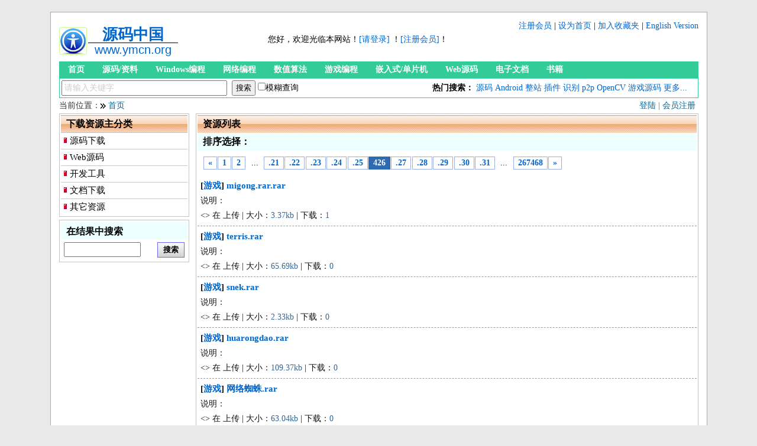

--- FILE ---
content_type: text/html; charset=utf-8
request_url: https://www.ymcn.org/0/426.html
body_size: 3470
content:
<!doctype html>
<html>
<head>
	<meta http-equiv="Content-Type" content="text/html; charset=UTF-8" />
	<meta name="Author" content="Copyright 1999-2012 www.ymcn.org - 源码中国" />
	<meta name="KEYWORDS" content="源码中国,,源代码,源码下载 下载列表" />
	<meta name="DESCRIPTION" content="列表 第426页  源码中国是专业的,大型的:源码,编程资源等搜索,交换平台,旨在帮助软件开发人员提供源码,编程资源下载,技术交流等服务!" />
	<title>列表 第426页  - 源码中国</title>
	<link rel="stylesheet" rev="stylesheet" href="/_css/global.css" type="text/css" />
	<script type="text/javascript" src="/_scripts/common.js"></script>
	<script type="text/javascript" src="/_scripts/jquery-1.8.3.js"></script>
 
</head>
<body>
<div id="topinfo">
</div>
<div id="main">
	<div id="head">
		<div class="fl logo" ><a href="/">
			<div id="logo_title"><b>源码中国</b></div>
			<div id="logo_url">www.ymcn.org</div></a>
		</div>
		<div class="fr logoRight" >
			<div class="fr TopNav">
				<a href="/register.php" rel="nofollow">注册会员</a> |
				<a href="#" OnClick="this.style.behavior='url(#default#homepage)';this.setHomePage('http://www.ymcn.org')" rel="nofollow">设为首页</a> |
				<a href="JavaScript:window.external.addFavorite('http://www.ymcn.org','源码中国');" title="源码中国" rel="nofollow">加入收藏夹</a> |
				<a href="http://www.codebus.net" title="English Version" target="Eng">English Version</a>
			</div>
			<div id="ECS_MEMBERZONE">
				<span id="mb_status">
				您好，欢迎光临本网站！<a href="/login.php" rel="nofollow">[请登录]</a> ！<a href="/register.php" rel="nofollow">[注册会员]</a>！				</span>
				<span id="hottel1:w">&nbsp;</span>
			</div>
		</div>
		<div class="clr"></div>
<!--search start-->
		<div id="menu">
		  <a href="/">首页</a>
	      <a href="/10/">源码/资料</a>
	      <a href="/1001/">Windows编程</a>
	      <a href="/1002/">网络编程</a>
	      <a href="/1010/">数值算法</a>
	      <a href="/1006/">游戏编程</a>
	      <a href="/1008/">嵌入式/单片机</a>
	      <a href="/11/">Web源码</a>
	      <a href="/18/">电子文档</a>
	      <a href="/19/">书籍</a>
		</div>
		<!--Nav end-->
		<div id="Search">
<form name="cscsearch" action="/search.php" method="GET" onsubmit="if(cscsearch.keyword.value=='' || cscsearch.keyword.value=='请输入关键字') return false;">
	<input name="keyword" type="text" class="input" style="color:#CCC;" maxlength="45" align="absmiddle" size="45"
		value="请输入关键字"
		onfocus="if(this.value=='请输入关键字') this.value=''; this.style.color='#000';" 

		onblur="
			if(this.value=='') {
				this.value='请输入关键字';
				this.style.color='#CCC';
			}else{
				this.style.color='#000';
			}"

		/>
<div class="fl">
	<input name="" type="Submit" value="搜索" class="search_but" />
	<input type="checkbox" name="sm" value="1" >模糊查询
</div>
</form>
			<div class="hotsearch">
<strong>热门搜索：</strong>
	<a href="/search.php?keyword=源码">源码</a>
	<a href="/search.php?keyword=android">Android</a>
	<a href="/search.php?keyword=整站">整站</a>
	<a href="/search.php?keyword=插件">插件</a>
	<a href="/search.php?keyword=识别">识别</a>
	<a href="/search.php?keyword=p2p">p2p</a>
	<a href="/search.php?keyword=OpenCV ">OpenCV</a>
	<a href="/search.php?keyword=游戏源码">游戏源码</a>
	<a href="/0/">更多...</a>
			</div>
		</div>
<!--head end-->
  <!--导航开始-->
  <div id="main_title">
	<div class="bring">
		
		<a href="/login.php" rel="nofollow">登陆</a> | <a href="/register.php" rel="nofollow">会员注册</a>
		</div>
  	当前位置：<img src="/images/right.gif" width="9" height="9" hspace="1" align="absmiddle"> <a href="/">首页</a> 
  </div>
  <!--导航结束--> 
	</div>
<div id="sidebar" class="fl"><!-- Left begin -->
  	<!--频道分类开始-->  	
	<div class="box">
		<div class="title"><h2>下载资源主分类</h2></div>
		<div class="channel_sort">
		<h3><a href="/10/">源码下载</a></h3>
		<h3><a href="/11/">Web源码</a></h3>
		<h3><a href="/12/">开发工具</a></h3>
		<h3><a href="/18/">文档下载</a></h3>
		<h3><a href="/99/">其它资源</a></h3>
		</div>
	</div>
<!--在结果中搜索开始-->
<div class="box">
<form name="prodlist" action="/search.php" method="GET">
<input type='hidden' name='cateid' value='0' />
	<div class="title1"><h3>在结果中搜索</h3></div>
	<div class="content">
		<div class="fl"><input name="keyword" type="text" value="" id="re_keyword"/> </div>
		<div class="fr"><input type="submit" value=" 搜索 " class="form_button" /></div>
		<div class="clr"></div>
	</div>
</form>
</div>
<!--在结果中搜索结束-->	
</div><!-- Left end -->
 
<div id="channel" class="fr">
	<div class="box">
		<div class="title"><h2>资源列表</h2></div>	
		<div class="title1"><div class="title_more">
				</div><h2>排序选择：</h2></div>	
<div class="pages">
<a href="425.html" title="Go to page 425"><b>&#171;</b></a>
<a href="1.html" title="Go to page 1"><b>1</b></a>
<a href="2.html" title="Go to page 2"><b>2</b></a>
<span>...</span>
<a href="421.html" title="Go to page 421"><b>.21</b></a>
<a href="422.html" title="Go to page 422"><b>.22</b></a>
<a href="423.html" title="Go to page 423"><b>.23</b></a>
<a href="424.html" title="Go to page 424"><b>.24</b></a>
<a href="425.html" title="Go to page 425"><b>.25</b></a>
<span class="current">426</span><a href="427.html" title="Go to page 427"><b>.27</b></a>
<a href="428.html" title="Go to page 428"><b>.28</b></a>
<a href="429.html" title="Go to page 429"><b>.29</b></a>
<a href="430.html" title="Go to page 430"><b>.30</b></a>
<a href="431.html" title="Go to page 431"><b>.31</b></a>
<span>...</span>
<a href="267468.html" title="Go to page 267468"><b>267468</b></a>
<a href="427.html" title="Go to page 427"><b>&#187;</b></a>
</div>
			
<div id="ilist">
<div class="sub"> 
<div class="main"> 
<h2>[<a href="/1006/" target="_blank">游戏</a>]&nbsp;<a href="/5646.html" target="_blank">migong.rar.rar</a></h2> 
说明：<br> 
<span class=green>&lt;<a href="/userinfo/0-.html" target="_blank"><B></B></a>&gt; 在  上传
| 大小：<font color=#336699>3.37kb</font> | 下载：<font color=#336699>1</font></span> 
</div> 
</div> 
<div class="sub"> 
<div class="main"> 
<h2>[<a href="/1006/" target="_blank">游戏</a>]&nbsp;<a href="/5647.html" target="_blank">terris.rar</a></h2> 
说明：<br> 
<span class=green>&lt;<a href="/userinfo/0-.html" target="_blank"><B></B></a>&gt; 在  上传
| 大小：<font color=#336699>65.69kb</font> | 下载：<font color=#336699>0</font></span> 
</div> 
</div> 
<div class="sub"> 
<div class="main"> 
<h2>[<a href="/1006/" target="_blank">游戏</a>]&nbsp;<a href="/5648.html" target="_blank">snek.rar</a></h2> 
说明：<br> 
<span class=green>&lt;<a href="/userinfo/0-.html" target="_blank"><B></B></a>&gt; 在  上传
| 大小：<font color=#336699>2.33kb</font> | 下载：<font color=#336699>0</font></span> 
</div> 
</div> 
<div class="sub"> 
<div class="main"> 
<h2>[<a href="/1006/" target="_blank">游戏</a>]&nbsp;<a href="/5649.html" target="_blank">huarongdao.rar</a></h2> 
说明：<br> 
<span class=green>&lt;<a href="/userinfo/0-.html" target="_blank"><B></B></a>&gt; 在  上传
| 大小：<font color=#336699>109.37kb</font> | 下载：<font color=#336699>0</font></span> 
</div> 
</div> 
<div class="sub"> 
<div class="main"> 
<h2>[<a href="/1006/" target="_blank">游戏</a>]&nbsp;<a href="/5650.html" target="_blank">网络蜘蛛.rar</a></h2> 
说明：<br> 
<span class=green>&lt;<a href="/userinfo/0-.html" target="_blank"><B></B></a>&gt; 在  上传
| 大小：<font color=#336699>63.04kb</font> | 下载：<font color=#336699>0</font></span> 
</div> 
</div> 
<div class="sub"> 
<div class="main"> 
<h2>[<a href="/1006/" target="_blank">游戏</a>]&nbsp;<a href="/5651.html" target="_blank">game_mouse.rar</a></h2> 
说明：<br> 
<span class=green>&lt;<a href="/userinfo/0-.html" target="_blank"><B></B></a>&gt; 在  上传
| 大小：<font color=#336699>1.02kb</font> | 下载：<font color=#336699>0</font></span> 
</div> 
</div> 
<div class="sub"> 
<div class="main"> 
<h2>[<a href="/1006/" target="_blank">游戏</a>]&nbsp;<a href="/5652.html" target="_blank">fives.rar</a></h2> 
说明：<br> 
<span class=green>&lt;<a href="/userinfo/0-.html" target="_blank"><B></B></a>&gt; 在  上传
| 大小：<font color=#336699>3.01kb</font> | 下载：<font color=#336699>0</font></span> 
</div> 
</div> 
<div class="sub"> 
<div class="main"> 
<h2>[<a href="/1006/" target="_blank">游戏</a>]&nbsp;<a href="/5653.html" target="_blank">一个简单的俄罗斯方块游戏(SDK).zip</a></h2> 
说明：<br> 
<span class=green>&lt;<a href="/userinfo/0-.html" target="_blank"><B></B></a>&gt; 在  上传
| 大小：<font color=#336699>6.64kb</font> | 下载：<font color=#336699>0</font></span> 
</div> 
</div> 
<div class="sub"> 
<div class="main"> 
<h2>[<a href="/1006/" target="_blank">游戏</a>]&nbsp;<a href="/5654.html" target="_blank">智慧棋的源代码.zip</a></h2> 
说明：<br> 
<span class=green>&lt;<a href="/userinfo/0-.html" target="_blank"><B></B></a>&gt; 在  上传
| 大小：<font color=#336699>16.92kb</font> | 下载：<font color=#336699>0</font></span> 
</div> 
</div> 
<div class="sub"> 
<div class="main"> 
<h2>[<a href="/1006/" target="_blank">游戏</a>]&nbsp;<a href="/5655.html" target="_blank">diablo.zip</a></h2> 
说明：<br> 
<span class=green>&lt;<a href="/userinfo/0-.html" target="_blank"><B></B></a>&gt; 在  上传
| 大小：<font color=#336699>636.99kb</font> | 下载：<font color=#336699>0</font></span> 
</div> 
</div> 
<div class="sub"> 
<div class="main"> 
<h2>[<a href="/1006/" target="_blank">游戏</a>]&nbsp;<a href="/5656.html" target="_blank">分布式坦克游戏 (VC, 1584KB).zip</a></h2> 
说明：<br> 
<span class=green>&lt;<a href="/userinfo/0-.html" target="_blank"><B></B></a>&gt; 在  上传
| 大小：<font color=#336699>1.55mb</font> | 下载：<font color=#336699>0</font></span> 
</div> 
</div> 
<div class="sub"> 
<div class="main"> 
<h2>[<a href="/1006/" target="_blank">游戏</a>]&nbsp;<a href="/5657.html" target="_blank">重返德军总部 多人模式源码.zip</a></h2> 
说明：<br> 
<span class=green>&lt;<a href="/userinfo/0-.html" target="_blank"><B></B></a>&gt; 在  上传
| 大小：<font color=#336699>1.19mb</font> | 下载：<font color=#336699>0</font></span> 
</div> 
</div> 
</div>
<div class="pages">
<a href="425.html" title="Go to page 425"><b>&#171;</b></a>
<a href="1.html" title="Go to page 1"><b>1</b></a>
<a href="2.html" title="Go to page 2"><b>2</b></a>
<span>...</span>
<a href="421.html" title="Go to page 421"><b>.21</b></a>
<a href="422.html" title="Go to page 422"><b>.22</b></a>
<a href="423.html" title="Go to page 423"><b>.23</b></a>
<a href="424.html" title="Go to page 424"><b>.24</b></a>
<a href="425.html" title="Go to page 425"><b>.25</b></a>
<span class="current">426</span><a href="427.html" title="Go to page 427"><b>.27</b></a>
<a href="428.html" title="Go to page 428"><b>.28</b></a>
<a href="429.html" title="Go to page 429"><b>.29</b></a>
<a href="430.html" title="Go to page 430"><b>.30</b></a>
<a href="431.html" title="Go to page 431"><b>.31</b></a>
<span>...</span>
<a href="267468.html" title="Go to page 267468"><b>267468</b></a>
<a href="427.html" title="Go to page 427"><b>&#187;</b></a>
</div>

	<div class="clr"></div>
	</div><!-- End Register //-->
</div><!-- End left_body //-->
<div class="clr"></div>
<!--底部开始-->
<div id="extrainfo">
	<div class="extra">
		<ul class="list">
			<li><a href="/register.php" class="gy">加入会员</a></li>
			<li><a href="/about/help.php" class="gy">帮助指南</a></li>
			<li><a href="/about/guestbook.php?act=edit&type=3" class="gy">版权投诉</a></li>
	    </ul>
	</div>
    <div class="extra">
		<ul class="list">
			<li><a href="/about/" class="gy">什么是源码中国</a></li>
			<li><a href="/about/sitemap.php" class="gy">站点地图</a></li>
			<li><a href="/about/contact.php" class="gy">联系我们</a></li>
	    </ul>
	</div>
    <div id="extratit"><h2>源码中国 www.ymcn.org</h2></div>
  	<div style="clear:both;"></div>
	</div>
</div>
<div id="foot">
	<div id="ftif">本网站为编程资源及源代码搜集、介绍的搜索网站，版权归原作者所有！　　沪ICP备09016508号</div>
    <div id="ri">1999-2046 <a href="http://www.ymcn.org"><b>源码中国</b></a> All Rights Reserved.</div>
</div>
<!--主体部分结束--></body>
</html>


--- FILE ---
content_type: text/css
request_url: https://www.ymcn.org/_css/global.css
body_size: 7736
content:
/* CSS Document */
/* global begin*/
* {
	box-sizing: border-box;
	margin: 0;
	padding: 0;
}
body {
	background: #e9e9e9; 
	font-size: 14px; 
}
div{margin:0 auto; padding:0;}
h1,h2,h3,h4,h5,h6,ul,li,dl,dt,dd,form,img,p{
margin:0; padding:0; border:none; list-style-type:none;
}
table{
	border-collapse: collapse;
}
a:link,a:visited {
	color: #06c;;
	text-decoration: none;
}
a:hover {
	color: #333;
	text-decoration: underline;
}
#topop{ text-align:center; border: 1px solid #000; margin:1px; color:red; background:#fff; line-height: 18px;}
#topinfo{text-align:right; width:980px; color:#759554; line-height: 20px; height: 20px;}
#mess{ line-height:28px; text-align:center; width:100%; border-bottom:1px solid #555; background-color:#fff; color:#ff0000;}
#main {
	padding: 14px; 
	background: #fff; 
	border: 1px solid #a8a8a8; 
	width: 1111px; 
	height: auto;
	margin: 0px auto;
	overflow: hidden;
}
.clr {
	clear: both;
}
.none, .hide {
	display: none;
}
.red{color:#ff3300;}
.orange{color:#ff7700;}
.blue1{color:#3388ff;}
.blue2{color:#0033cc;}
.green1{color:#77bb55;}
.green2{color:#337700;}
.alt1{background-color:#fff; line-height: 25px;}
.alt2{background-color:#eee; line-height: 25px;}
.gray{color:#666;}
.black{color:#111;}
.tc{text-align:center;}
.tr{text-align:right;}
.tl{text-align:left;}
.fl {float:left;}
.fr {float:right;}
.blred {text-decoration:blink;color:red;}
th{
    font-size: 120%;
    font-weight: bold;
    line-height: 32px;
    background-color: #3c9;
    color: #FFF;
    height: 32px;
}
.status{
	padding: 5px 5px 5px 25px;
	line-height:150%;
	background-color: #fff;
	border: 1px solid #f00;
	color: #f32;
	text-align: left;
	background: url(/images/newannounce.gif) 5px 6px no-repeat;
}
/* global end*/
/*  ==================== 页面头部 ====================  */
.logo{
width:220px; padding:10px 0 8px 30px;
text-align:center;
overflow:hidden;
background:url("/images/logo.png") no-repeat scroll center left transparent
}
.logoRight{
width:728px;
}
#logo_title{
 	font-size:26px;
 	line-height:27px;
 	width:80%;
 	border-bottom: 1px solid #000;
 	font-family:"黑体";
}
#logo_url{
	font-size:20px; 
	font-family: Arial;
}
/*用户信息*/
#ECS_MEMBERZONE{
margin-top:5px;
float:left;
width:728px;
}
#mb_status{
float:left;
}	
#hottel{
	float:right; 
	width:180px; 
	height:25px; 
	background:url(/images/tel.gif) no-repeat center center;
}
/*head begin*/
#head {	
	width: 100%;
	display: block;
	overflow: hidden;
}
/*主导航*/
#menu{
	height:28px;
	background-color:#33cc99;
}
#menu a{
	display:block;
	line-height:28px;
	color:#fff;
	text-decoration:none;
	font-weight:bold;
	font-size:14px;
	float:left; 
	padding:0 15px;
	text-align:center;
}
#menu a:hover
{
	display:block; 
	line-height:28px;
	text-decoration:underline;
	font-weight:bold; font-size:14px;
	float:left; 
	padding:0 15px;
	text-align:center;
}
/*搜索*/
#Search{
width:100%;
float:left;
border: 1px solid #3c9;
padding: 3px;
}
#Search a{
text-decoration:none;
}
#Search a:hover{
text-decoration:underline;
}
#Search .FormBox{
margin-top:6px;
}
#Search .input {
	width: 280px;
	float: left;
	padding: 3px;
	font-size: 14px;
	color: #333;
	margin-right: 8px;
}
.search_but{
	padding: 2px 5px;
}
.hotsearch{
margin-right: 15px;
line-height: 25px;
float:right;
}
.login input{
	width:180px;
	padding: 3px;
	margin: 5px;
}
/*导航开始*/
/*head end*/
/*底部开始*/
#extrainfo {
	margin-top: 8px;
	border: 1px solid #7c7c7c;
	padding-top: 3px;
}
#extratit{
	float:right;
	width:auto;
	margin:15px;
	text-align:center;
	font-weight:bold;
	color:#666;
}
.extra {
	float:right;
	width:130px;
	border-left:1px solid #cbcbcb;
	margin:0 15px 15px 0;
	padding:0 8px;
}
#foot { 
	background:#7c7c7c;
	color:#cecece;
	margin: 20px auto;
	text-align:center;
	line-height:25px;
	padding: 10px 0;
}
/*底部结束*/
/*导航开始*/
#main_title {
	color: #333;
	line-height: 26px;
}
#main_title a:link,#main_title a:visited {
	color: #069;
}
#main_title a:hover {
	color: #36c;
}
#main_title .bring {
	float: right;
	text-align: right;
	margin-right:5px;
	color: #666;
}
/*导航结束*/
/*左边开始*/
#sidebar {
	width: 220px;
}
#channel {
	width: 850px;
}
.box {
	padding: 2px;
	border: 1px solid #c3c3c3;
	margin-bottom: 5px;
	height: auto;
	line-height: 180%;	
}
.sub {
border-bottom:1px dashed #999999;
clear:both;
padding:5px 5px;
}
.sub h2{
	font-size: 15px;
}
.content{
	padding: 5px;
}
/*频道分类开始*/
.channel_sort {
	margin-top: -1px;
}
.channel_sort h3 {
	font-size: 15px;
	font-weight: 400;
	line-height: 27px;	
	background: url(/images/icn_h3.gif) no-repeat 5px 8px;
	padding-left: 15px;
	border-top: 1px solid #c3c3c3;
}
.channel_sort h3 a:link,.channel_sort h3 a:visited {
	color: #000;
}
.channel_sort h3 a:hover {
	color: #000;
}
.channel_sort .active{
	border:#000 1px solid;
	padding:1px;
	background-color:#cde;
}
.channel_sort ul {
	border-top: 1px solid #c3c3c3;
	line-height: 20px;
	height: auto !important;
	height: 20px;
	overflow: hidden !important;
	overflow: visible;
	background: #f4fcff;
	padding: 3px 0px;
}
.channel_sort ul li {
	float: left;
	background: url(/images/new20/icn_libg.gif) no-repeat 7px 7px ;
	padding-left: 16px;
	height: 20px;
	white-space: nowrap;
}
.channel_sort ul li a:link,.channel_sort ul li a:visited{
	color: #333;
}
.channel_sort ul li a:hover {
	color: #333;
}
.search_left input{
	width: 115px;
}
.side_search .search_left {
	width: 125px;
	float: left;
	line-height: 30px;
	padding:5px;
}
.side_search .search_right {
	width: 65px;
	float: right;
	line-height: 30px;
	padding-top:5px;
}
.side_search h3 {
	font-weight: 600;
	margin: 0px;
	color: #000;
	height: 29px;
	line-height: 29px;
	background: #f2f2f2;
	padding-left: 10px;
}
/*频道分类结束*/
/*热卖商品开始*/
.channel_hot {
	background: #f4fcff;
	height: 54px;
	padding: 8px 5px;
}
.channel_hot img {
	border: 1px solid #e1e2e4;
	width: 50px;
	height: 50px;
	padding: 3px;
	background: #fff;
	float: left;
}
.channel_hot ul {
	width: 130px;
	height: 40px;
	float: right;
	padding-top: 5px;
	line-height: 18px;
}
.sidebox .hot_bring a:link,.sidebox .hot_bring a:visited {
	color: #008ae3;
}
.sidebox .hot_bring a:hover {
	color: #008ae3;
}
.sidebox .hot_price a:link,.sidebox .hot_price a:visited {
	color: #16790d;
	font-weight: 600;
}
.sidebox .hot_price a:hover {
	color: #16790d;
	font-weight: 600;
}
/*热卖商品结束*/
/*合作伙伴开始*/
.channel_friend ul {
	height: auto !important;
	height: 20px;
	overflow: auto !important;
	overflow: visible;
	border-top: 1px solid #c3c3c3;
	padding-top: 5px;
}
.channel_friend ul li {
	background: url(/images/icn_libg.gif) no-repeat 5px 11px;
	line-height: 25px;
	float: left;
	width: 105px;
	padding-left: 12px;
	overflow: hidden;
}
.channel_friend a:link,.channel_friend a:visited{
	color: #000;
}
.channel_friend a:hover {
	color: #000;
}
/*合作伙伴结束*/
/*左边结束*/
/*资讯导购开始*/
#channel_left {
	float: left;
	width: 468px;
	height: 226px;
}
.channel_leftimg {
	width: 166px;
	height: 166px;
	overflow: hidden;
	float: left;
}
.channel_img {
	width: 160px;
	height: 120px;
	border: 1px solid #c3c3c3;
	margin: 3px;
	overflow: hidden;
}
.channel_img img {
	overflow: hidden;
}
.channel_leftbottom {
	line-height: 20px;
	text-align: center;
}
.channel_text {
	padding-top: 3px;
	width: 298px;
	overflow: hidden;
	float: right;
}
.channel_text ul li {
	float: left;
	height: 21px;
}
.channel_text .lileft {
	width: 239px;
	background: url(/images/arrow.gif) no-repeat 0px 8px ;
	padding-left: 7px;
	overflow: hidden;
	line-height: 21px;
}
.channel_text .lileft a:link,.channel_text .lileft a:visited,.channel_text .lileft a:hover {
	color: #333;
}
.channel_text .liright {
	width: 50px;
	text-align: right;
	line-height: 21px;
	color: #999;
	font-size: 75%;
}
/*资讯导购结束*/
/*推荐品牌开始*/
#channel_right {
	float: right;
	width: 250px;
	height: 226px;
	overflow: hidden;
}
#channel_right form{
	margin: 3px;
}
#channel_right input{
	width:115px;
}
#channel_right ul li {
	color: #2a4b64;
	line-height: 20px;
	padding-left: 2px;
}
#channel_right ul li a:link,#content_bar ul li a:visited {
	color: #2a4b64;	
}
#channel_right ul li a:hover {
	color: #17527f;	
}
/*推荐品牌结束*/
/*最新产品开始*/
.channel_bg {
	background: #f4fcff;
}
.channel_title {
	width: 721px;
	height: 27px;
	line-height: 27px;
	margin-left: 6px;
	color: #01295c;
	font-weight: 600;
}
.channel_titleright {
	float: right;
	text-align: right;
}
.channel_box {
	width: 724px;
	overflow: hidden;
	margin: 0px 0px 5px 5px;
	border: 1px solid #c3c3c3;
	padding: 1px;
	background: #fff;
	height: auto;
	overflow: auto;
}
.channel_box ul {
	width: 161px;
	padding: 10px;
	float: left;
	text-align: center;
	height: 158px;	
}
.channel_box .product_img {
	height: 100px;
	text-align: center;
	line-height: 100px;
	overflow: hidden;
}
.channel_box .bring {
	color: #0889e4;
	line-height: 18px;
	font-weight: 600;
	overflow: hidden;
	margin-top: 5px;
	width: 161px;
}
.channel_box .bring a:link,.channel_box .bring a:visited,channel_box .bring a:hover {
	color: #0889e4;
}
.channel_box .price {
	margin-bottom: 3px;
}
.channel_box .price a:link,.channel_box .price a:visited,channel_box .price a:hover {
	color: #060;
	line-height: 25px;
	font-weight: 600;
}
/*最新产品结束*/
/*最新评论开始*/
.channel_min {
	border-top: 1px solid #c3c3c3;
	margin: -1px 5px 5px 5px;
}
.channel_mintitle {
	height: 27px;
	line-height: 27px;
	color: #0889e4;
}
.channel_minmess {
	float: right;
	text-align: right;
	color: #c3c3c3;
	font-weight: 400;
}
.channel_min p {
	margin: 0px;
	color: #5c5c5c;
	line-height: 18px;
}
.channel_min .bring a:link,.channel_min .bring a:visited,.channel_min .bring a:hover {
	color: #0889e4;
}
/*最新评论结束*/
/* Register */
div.line_cell {
float:left;
margin:5px 0;
overflow:auto;
padding:0;
width:100%;
}
div.label {
float:left;
margin-right:5px;
text-align:right;
width:99px;
padding:6px 8px;
}
div.label_need {
float:left;
background:url(/images/need.gif) right center no-repeat;
margin-right:5px;
text-align:right;
width:118px;
padding:6px 8px;
}
.form_table_c {
	margin:0 auto;
}
.form_elem {
	float:left;
	margin-right:5px;
	display: block;
	padding-top: 3px;
}
.form_elem textarea {
	width: 380px;
}
.form_elem select{
	width: 250px;
}
.form_attr{
	display: block;
	padding-top: 3px;
	margin-left: 108px;
}
.form_elem textarea, .form_elem select, .form_elem input, .form_elem file {	
    padding: 8px 12px;
    border-radius: 4px;
	border: 1px solid #ddd;
}
.form_attr label{
	width: 110px;
	display:block;
	float:left;
}
.form_command {
	clear:both;
	margin: 8px;
	text-align: center;
}
.form_button
{
    BORDER: #6666ff 1px solid;
    BACKGROUND-IMAGE: url(/images/bg_0.gif);
    FONT-SIZE: 10pt;
    FONT-FAMILY: verdana;
    font-weight: bold;
    padding: 3px 6px;
}
.form_base UL{
	margin-left:20px;
}
.tips, .right, .notice, .warning {
	float:left;
}
.right, .notice, .warning {
	padding:0 2px 0 20px;
}
.tips {
	color:#555555;
	margin-top: 6px;
}
.right {
background:transparent url(/images/icon_right.gif) no-repeat scroll 3px 5px;
border:1px solid #F3F3F3;
}
.notice {
background:transparent url(/images/icon_notice.gif) no-repeat scroll 3px 5px;
border:1px solid #00A8FF;
}
.warning {
background:transparent url(/images/icon_warning.gif) no-repeat scroll 3px 5px;
border:1px solid red;
}
.word{
	font-size:15px;
	font-weight:bold;
	line-height:180%;
	border:#3c9 6px solid;
	padding:8px;
	margin: 8px auto;
}
.box_title{
	height:28px;
	border: 1px solid #E7E7E7;
	border-left:5px solid #E7E7E7;
	background-color: #F5F7F7;
	height:26px;
	padding:2px 0 0 8px;
}
#sidebar .box_content{
	padding: 5px;
}
#channel .box_content{
	padding: 8px;
}
.show_box{
	width: 359px;
	height: auto;
	overflow: auto;
	padding: 1px;
	margin-bottom: 6px;
	border: 1px solid #a7a7a7;
}
.show_box ul li {
	float: left;
	height: 22px;
	line-height: 22px;
}
.show_box .lileft {
	width: 298px;
	background: url(/images/icn_libg.gif) no-repeat 0px 8px ;
	padding-left: 6px;
	overflow: hidden;
	margin-left: 2px;
}
.show_box .liright {
	width: 50px;
	text-align: right;
	color: #999;
	font-size:75%;
}
#crlist ul li {
	float: left;
	height: 22px;
	line-height: 22px;
}
#crlist .crleft {
	width: 146px;
	background: url(/images/icn_libg.gif) no-repeat 0px 8px ;
	padding-left: 6px;
	overflow: hidden;
	margin-left: 2px;
}
#crlist .cright {
	width: 50px;
	text-align: right;
	color: #999;
	font-size:75%;
}
/*下载资料开始*/
.show_left {
	overflow: hidden;
	width:70%;
	float:left;
}
.credit_left {
	width:465px;
}
.show_left ul li {
	float: left;
	height: 33px;
	line-height: 30px;
	overflow: hidden;
	border-bottom: 1px solid #a7a7a7;
	width: 100%
}
.show_left .lileft {
	text-align: right;
	width: 25%;
	color:#370;
	float:left;
}
.show_left .liright {
	width: 75%;
	float:left;
}
.credit_left .liright{
	width:75%;
}
.show_left .nobd{
	border: none;
}
/*下载资料结束*/
/*Google begin*/
.show_right {
	padding: 5px;
	height: 261px;
	overflow: hidden;
	border-left: 1px solid #a7a7a7;	
}
/*Google end*/
/*产品介绍开始*/
.product_top {
	width: auto;
	height: 35px;
	background: url(/images/product_top.gif) repeat-x ;
	padding-left: 25px;
	float:left;
}
.product_top ul li {
	float: left;
	border-top: 1px solid #a7a7a7;
	padding: 0px 18px;
}
.product_top .border {
	border-left: 1px solid #a7a7a7;
	border-right: 1px solid #a7a7a7;
}
.product_top .border_left {
	border-left: 1px solid #a7a7a7;
}
.product_top .border_right {
	border-right: 1px solid #a7a7a7;
}
.product_top .nonun {
	height: 35px;
	background: url(/images/nonun_bg.gif) repeat-x;
	line-height: 35px;
	font-weight: 600;
}
.product_top .nonon {
	height: 27px;
	background: url(/images/nonon_bg.gif) repeat-x;
	line-height: 27px;
	font-weight: 400;
	margin-top: 8px;
}
.product_toplist {
	width: 707px;
	line-height: 32px;
	height: 32px;
	background: #f2f2f2;
	padding: 0px 20px 0px 5px;
	color: #333;
}
.product_topmessage {
	float: right;
	width: 300px;
	text-align: right;
	padding-top: 0px !important;
	padding-top: 3px;
}
/*产品列表结束*/
.info_title
{
    PADDING-LEFT: 10px;
    PADDING-TOP: 2px;
    FONT-WEIGHT: bold;
    FONT-SIZE: 9pt;
    LINE-HEIGHT: 20px;
    BACKGROUND-COLOR: #CCF;
    COLOR: #FFF;
    text-align:center;
}
.info_ul li{
	padding-left: 8px;
	line-height: 180%;
	background: url(/images/arrow.gif) no-repeat 2px 10px ;
	overflow: hidden;
}
.info_author{
	padding:5px;
	background-color: #eee;
	text-align: right;
	line-height: 28px;
}
.info_other{
	padding-top:5px;
	border-top: 1px dotted #555;
	line-height:200%;
}
.info_descript{
	border-top: 1px dotted #555;
	height: 35px;
	line-height:250%;
	text-align:center;
}
#info_content{
	width: 100%;
}
.info_box1{
	width: 381px;
	text-align: left;
	float: left;
	border-right:1px #fff solid;
}
.info_box2{
	margin-left: 381px;
	text-align: left;
}
.info_box_ul{
	margin: 0;
	padding: 3px 0px 3px 0px;
	line-height:20px;
	list-style-position: inside; 
	list-style-image: url(/images/barrow.gif); 
}
/* Page */
div.pages{
	float:left;
	width: auto;
	margin: 10px;
	line-height: 20px;
}
.pages a, .pages span {
    display: block;
    float: left;
    padding: 0 0.5em;
    margin-right: 0.1em;
    border: 1px solid #fff;
    background: #fff;
}

.pages span.current {
    border: 1px solid #2E6AB1;
    font-weight: bold;
    background: #2E6AB1;
    color: #fff;
}

.pages a {
    border: 1px solid #9AAFE5;
    text-decoration: none;
}

.pages a:hover {
    border-color: #2E6AB1;
}

.pages a.nextprev {
    font-weight: bold;
}

.pages span.nextprev {
	border: 1px solid #ddd;
	color: #999;
}
/* Page End */
/*keyword begin*/
#keyword {
	width: auto;
	height: auto;
	margin-top: 5px;
}
#keyword .keyword_top {
	font-weight: 600;
	color: #000;
	line-height: 30px;
	height: 30px;
	padding: 2px 0px 0px 8px;	
}
#keyword ul {
	line-height: 26px;
}
#keyword ul li {
	color: #5a5a5a;
	padding-left: 9px;
}
#keyword .bold {
	font-weight: 600;
}
#keyword strong {
	color: #06a6d9;
}
#keyword a:link,#keyword a:visited {
	color: #5a5a5a;
}
#keyword a:hover {
	color: #333;
}
#keyword strong a:link,#keyword strong a:visited {
	color: #06a6d9;
}
#keyword strong a:hover {
	color: #06a6d9;
}
#keyword .bg {
	background: #f6f6f6;
	line-height: 29px;
}
/*keyword end*/
/* Title begin*/
.title2 {
/*	background: url(/images/title_bg.gif) repeat-x;*/
	background-color: #eff;
	border: 1px solid #3c9;
	border-left: 1px solid #6ef;
	border-top: 1px solid #6ef;
	height: 30px;
	color: #000;
	padding: 4px 0px 0px 9px;
	margin: 0px;
}
.title {
	background: url(/images/title_bgyellow.gif) repeat-x;
	background-color: #eff;
	height: 30px;
	color: #000;
	padding: 4px 0px 0px 9px;
	margin: 0px;
}
.title_more {
	float: right;
	padding-right: 5px;
}
.title_more a:link, .title_more a:visited {
	color: #333;
}
.title_more a:hover {
	color: #333;
}
.title img {
	margin-top: 5px;
}
.title1 {
	height: 30px;
	color: #000;
	padding: 4px 0px 0px 9px;
	margin: 0px;
	background-color: #eff;
}
.title_line{
	border-bottom:1px solid #ccc;
}
.title h2,.title1 h2,.title2 h2,.box_title h2 {
	font-size: 16px;
	font-weight: 600;
	margin: 0px;
	color: #000;
	float: left;
	line-height: 22px;
	max-width: 97%;
	overflow: hidden;
	height:25px;
}
/* Title end */
#show_adver{
float:right;
}
#show_down a{
float:left;
background:url("/images/download.gif") no-repeat scroll 0px 0px transparent;
line-height:37px;
padding-left:30px;
color: #000;;
font-size:20px;
font-weight:bold;
}
#show_error a{
float:left;
background:url("/images/icon_help.png") no-repeat scroll 0px 2px transparent;
line-height:37px;
padding-left:30px;
color: #000;;
font-size:14px;
font-weight:bold;
}
.show_info{
	text-align:left;
	line-height: 160%;
}
.show_info p{
	padding:0px;
	margin:3px;
}
.show_info ul li{
	line-height:22px;
	padding-left:10px;
	background:url(/images/arrow.gif) no-repeat left 8px;
}
#ilist {margin:0; color:#111; line-height:1.8em;}
#ilist ol {float:left; margin: 10px 0 5px 0; padding:0; list-style-type: none; width:100%; border: 1px solid #ccc;overflow:hidden;}
#ilist li h2 {float:left; background: url(/images/block01.gif) no-repeat 2px 2px; padding-left: 20px; font-size:16px;margin:0;}
#ilist li .meta {float:right; text-align: right; display:block; font-weight:normal;}
#ilist li .meta .num {display:block; float:right; background-color: blue; color: white; font-weight: bold; padding:0 3px 0 3px;}
#ilist li .meta .check {display:block; float:right; padding:0 3px 0 3px;}
#ilist li .meta .label {display:block; float:right;}
#ilist li .intro {float:left;width:100%;background-color:#eee;line-height:2.0em;}
#ilist li .tags {float:left; background-color:#ccc; overflow:visible;width:100%;}
#ilist li .tags p {float:left;padding-left:5px;margin:0;}
#ilist li .tags ul { margin:0; padding:0; list-style-type:none; display:inline; float:right;}
#ilist li .tags ul li { display:inline; border-left:2px solid #fff; padding:3px;}
/*会员充值类型*/
#credit {
	list-style-type: none;
	margin:0;
	padding:0;
}
#new_vip{
	line-height: 20px;
}
.l_vip{
	width:18%;
}
.r_vip{
	width:82%;
}
#re_keyword{
	width: 130px;
	padding: 3px;
}
.font12{
	font-size:12px;
	line-height:150%;
}
#seccode{
	float:left;
	margin:3px 5px 0 0;
}
.vip_desc{
	color:#337700;
}
.vip_desc li{
	background: url(/images/arrow.gif) 3px 11px no-repeat;
}
   #goodsAdver{background:#fff; _height:1%; border:1px solid #C9DCEF; padding:5px; width:250px; height: 260px;}
   #goodsInfo{background:#fff; _height:1%; border:1px solid #C9DCEF; padding:10px;}
   #goodsInfo .imgInfo{width:230px; float:left; margin-right:10px; display:inline}
   #goodsInfo .imgInfo .thumb{width:230px; height:230px; display:block;}/*商品详情图片*/
   #goodsInfo span{width:14px; height:48px; background:url(/images/p_left.gif) no-repeat right center; float:left;}
   #goodsInfo span.spanR{width:12px; height:48px; background:url(/images/p_right.gif) no-repeat right center; float:right;}
   #goodsInfo .gallery{width:190px; float:left; margin-left:0px; _margin-left:5px; display:inline; overflow:hidden; height:48px;}
   #goodsInfo .gallery ul{width:auto;}
   #goodsInfo .gallery li{float:left; width:48px; margin:0 2px;}
   #goodsInfo .gallery li img{width:46px; height:46px; display:block;}
   .big_pic{margin-top:8px; height:20px; text-align:center}
   .big_pic em{font-style:normal; padding-left:20px; padding-bottom:5px; background:url(images/big_pic.gif) no-repeat left top}
#zoomb{
	padding: 8px;
	line-height:150%;
	background-color: #fff;
	text-align: left;
}
.attr select{
	width: 100%;
	margin:3px 0;
}
.attr label{
	width: 50%;
	display:block;
	float:left;
}
/* 帮助提示框样式 */
.help-container {
    position: relative;
    margin-top: 15px;
}
.tooltip-box {
    position: absolute;
    top: 100%;
    left: 50%;
    transform: translateX(-50%);
    margin-top: 10px;
    opacity: 0;
    visibility: hidden;
    transition: all 0.3s ease;
    z-index: 100;
}

.help-container:hover .tooltip-box {
    opacity: 1;
    visibility: visible;
}
.tooltip-arrow {
    position: absolute;
    top: -10px;
    left: 50%;
    transform: translateX(-50%);
    width: 0;
    height: 0;
    border-left: 10px solid transparent;
    border-right: 10px solid transparent;
    border-bottom: 10px solid #007bff;
}

.tooltip-content {
    background: #007bff;
    color: white;
    padding: 15px 12px;
    border-radius: 8px;
    box-shadow: 0 4px 15px rgba(0,0,0,0.2);
    min-width: 300px;
    text-align: center;
    font-size: 14px;
    line-height: 1.5;
}
.search-box {
	margin-bottom: 20px;
}

.search-input {
	width: 100%;
	padding: 8px 12px;
	font-size: 14px;
	border: 1px solid #ddd;
	border-radius: 4px;
	background-color: #fff;
}

.search-input:focus {
	outline: none;
	border-color: #3273dc;
	box-shadow: 0 0 0 2px rgba(50, 115, 220, 0.1);
}

.search-results {
	display: none;
	margin-top: 10px;
	background: #fff;
	border: 1px solid #ddd;
	border-radius: 4px;
	box-shadow: 0 2px 4px rgba(0, 0, 0, 0.1);
}

.search-results.show {
	display: block;
}

.search-results ul {
	list-style: none;
	padding: 10px;
	max-height: calc(2.5rem * 9);
	overflow-y: scroll;
}

.search-results li {
	padding: 5px;
	border-bottom: 1px solid #eee;
}

.search-results li:last-child {
	border-bottom: none;
}

.search-results a {
	color: #3273dc;
	text-decoration: none;
}

.search-results a:hover {
	text-decoration: underline;
}

/* 弹窗遮罩层 */
.modal-overlay {
	display: none;
	position: fixed;
	top: 0;
	left: 0;
	width: 100%;
	height: 100%;
	background-color: rgba(0, 0, 0, 0.5);
	z-index: 1000;
}

.modal-overlay.show {
	display: block;
}

/* 弹窗容器 */
.modal-container {
	display: none;
	position: fixed;
	top: 50%;
	left: 50%;
	transform: translate(-50%, -50%);
	background-color: #fff;
	padding: 20px;
	border-radius: 8px;
	box-shadow: 0 4px 12px rgba(0, 0, 0, 0.15);
	z-index: 1001;
	width: 90%;
	max-width: 930px;
}

.modal-container.show {
	display: block;
}

.modal-header {
	display: flex;
	justify-content: space-between;
	align-items: center;
	margin-bottom: 20px;
	padding-bottom: 10px;
	border-bottom: 1px solid #eee;
}

.modal-title {
	font-size: 18px;
	font-weight: 600;
}

.modal-close {
	background: none;
	border: none;
	font-size: 24px;
	cursor: pointer;
	color: #666;
}

.category-selector {
	margin-bottom: 20px;
}

.category-grid {
	display: grid;
	grid-template-columns: repeat(4, 1fr);
	gap: 20px;
}

.category-list {
	height: calc(2.5rem * 12);
	overflow-y: scroll;
	border: 1px solid #ddd;
	border-radius: 4px;
	padding: 8px;
	background-color: #fff;
	scrollbar-width: thin;
	scrollbar-color: #3273dc #f5f5f5;
	width: 100%;
}

.category-list::-webkit-scrollbar {
	width: 6px;
	display: block;
}

.category-list::-webkit-scrollbar-track {
	background: #f5f5f5;
	border-radius: 3px;
}

.category-list::-webkit-scrollbar-thumb {
	background-color: #3273dc;
	border-radius: 3px;
}

.category-item {
	padding: 8px;
	cursor: pointer;
	border-radius: 4px;
	line-height: 1.5;
	white-space: nowrap;
	overflow: hidden;
	text-overflow: ellipsis;
	transition: background-color 0.2s;
}

.category-item:hover {
	background-color: #f5f5f5;
}

.category-item.selected {
	background-color: #3273dc;
	color: white;
}

.result-box {
	margin-top: 20px;
	background-color: #fff;
	border: 1px solid #ddd;
	border-radius: 4px;
}

.result-input {
	width: 100%;
	padding: 8px 12px;
	font-size: 14px;
	border: 1px solid #ddd;
	border-radius: 4px;
	background-color: #f8f9fa;
	margin-bottom: 10px;
}

.result-input:last-child {
	margin-bottom: 0;
}

/* 触发按钮样式 */
.trigger-button {
	padding: 8px 16px;
	background-color: #3273dc;
	color: white;
	border: none;
	border-radius: 4px;
	cursor: pointer;
	font-size: 14px;
	transition: background-color 0.2s;
}

.trigger-button:hover {
	background-color: #2860c7;
}
